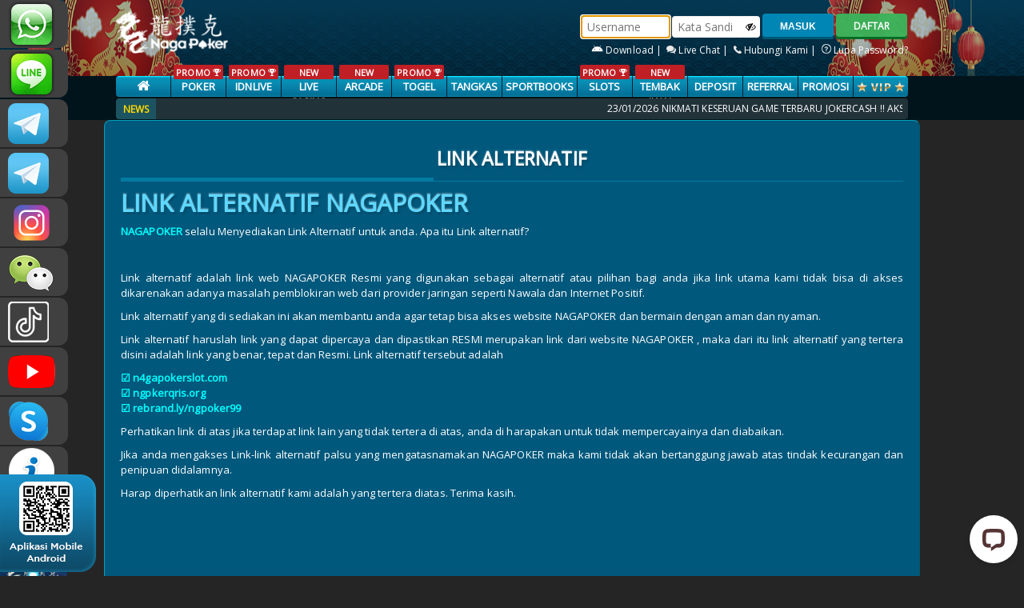

--- FILE ---
content_type: text/html; charset=UTF-8
request_url: https://bukanagapk.com/altlink
body_size: 11481
content:
<!DOCTYPE html>
<!--[if lt IE 7]>
<html class="no-js lt-ie9 lt-ie8 lt-ie7">
<![endif]-->
<!--[if IE 7]>
<html class="no-js lt-ie9 lt-ie8">
<![endif]-->
<!--[if IE 8]>
<html class="no-js lt-ie9">
<![endif]-->
<!--[if gt IE 8]><!-->
<html class="no-js" lang="en">
<!--<![endif]-->
    <head>
        <meta charset="utf-8">
<meta http-equiv="X-UA-Compatible" content="IE=edge,chrome=1">
<meta name="viewport" content="width=device-width,initial-scale=1">
<!-- CSRF Token -->
<meta name="csrf-token" content="xrRjykmpCDveEVXMCIQlf90lMvFw2bSqlk5DxivG">
<meta name="app-version" content="L92023040653">


<!-- css -->
<title>Poker Online | Poker | Dominoqq | Domino Qiu Qiu | Capsa Susun | Ceme | nagapkrbest.net</title>
<meta name="keywords"
    content="Nagapoker, Nagapoker slot, nagapoker asia, poker online, agen poker online indonesia, dominoqq, domino qiu qiu, capsa susun, capsa, ceme keliling, ceme online">
<meta name="description"
    content="Agen poker online 2019 - Nagapoker adalah situs poker online uang asli terpercaya. Tersedia game poker, live poker, dan dominoqq. Minimal deposit rendah hanya Rp25.000 untuk semua game Nagapoker.">
<meta http-equiv="Content-Type" content="text/html; charset=utf-8" />
<meta http-equiv="Content-Type" content="text/html; charset=ISO-8859-1">
<meta name="viewport" content="width=device-width, initial-scale=1">
<meta name="geo.placename" content="Indonesia">
<meta name="geo.country" content="id">
<meta name="geo.region" content="id">
<meta name="tng.nation" content="Indonesia">
<meta name="language" content="ID">
<meta name="rating" content="general">
<meta name="distribution" content="global">
<meta name="author" content="Nagapoker">
<meta name="publisher" content="Nagapoker Asia">
<meta name="copyright" content="Copyright 2019 @ Nagapoker">
<meta name="DC.Creator" content="Nagapoker">
<meta name="DC.Date.LastModified" scheme="ISO 31-1" content="2019-02-20">
<meta name="DC.Identifier" content="www.nagapkrbest.com">
<meta name="DC.Publisher" content="Nagapoker Asia">
<meta name="DC.Language" scheme="ISO639-2" content="ind">
<meta name="search engines"
    content="Aeiwi, Alexa, AllTheWeb, AltaVista, AOL Netfind, Anzwers, Canada, DirectHit, EuroSeek, Excite, Overture, Go, Google, HotBot, InfoMak, Kanoodle, Lycos, MasterSite, National Directory, Northern Light, SearchIt, SimpleSearch, WebsMostLinked, WebTop, What-U-Seek, AOL, Yahoo, WebCrawler, Infoseek, Excite, Magellan, LookSmart, bing, CNET, Googlebot">
<meta name="google-site-verification" content="9gTqZZoRdvzfQR3SgxIjGbIrfXZa88_oKfbf_TP2KaE" />
<meta name="google-site-verification" content="YUResaZX5V-xGzux-Edz9--8d5_DY9VZDsgLAHgze6k" />
<link rel="amphtml" href="https://lemonblondies.com/nagapoker" />

<!-- link -->
<link rel="canonical" href="https://
nagapkrbest.net" />


<!-- Start of LiveChat (www.livechat.com) code -->
<script>
    window.__lc = window.__lc || {};
    window.__lc.license = 4225581;
    window.__lc.integration_name = "manual_channels";
    window.__lc.product_name = "livechat";
    ;(function(n,t,c){function i(n){return e._h?e._h.apply(null,n):e._q.push(n)}var e={_q:[],_h:null,_v:"2.0",on:function(){i(["on",c.call(arguments)])},once:function(){i(["once",c.call(arguments)])},off:function(){i(["off",c.call(arguments)])},get:function(){if(!e._h)throw new Error("[LiveChatWidget] You can't use getters before load.");return i(["get",c.call(arguments)])},call:function(){i(["call",c.call(arguments)])},init:function(){var n=t.createElement("script");n.async=!0,n.type="text/javascript",n.src="https://cdn.livechatinc.com/tracking.js",t.head.appendChild(n)}};!n.__lc.asyncInit&&e.init(),n.LiveChatWidget=n.LiveChatWidget||e}(window,document,[].slice))
</script>
<noscript><a href="https://www.livechat.com/chat-with/4225581/" rel="nofollow">Chat with us</a>, powered by <a
        href="https://www.livechat.com/?welcome" rel="noopener nofollow" target="_blank">LiveChat</a></noscript>
<!-- End of LiveChat code -->

<!-- Google tag (gtag.js) -->
<script async src="https://www.googletagmanager.com/gtag/js?id=G-9LVX090LE2"></script>
<script>
    window.dataLayer = window.dataLayer || [];
  function gtag(){dataLayer.push(arguments);}
  gtag('js', new Date());

  gtag('config', 'G-9LVX090LE2');
</script>
<!-- End of google analytics code -->

<!-- Meta Pixel Code -->
<script>
    !function(f,b,e,v,n,t,s)
{if(f.fbq)return;n=f.fbq=function(){n.callMethod?
n.callMethod.apply(n,arguments):n.queue.push(arguments)};
if(!f._fbq)f._fbq=n;n.push=n;n.loaded=!0;n.version='2.0';
n.queue=[];t=b.createElement(e);t.async=!0;
t.src=v;s=b.getElementsByTagName(e)[0];
s.parentNode.insertBefore(t,s)}(window, document,'script',
'https://connect.facebook.net/en_US/fbevents.js');
fbq('init', '1982585525646676');
fbq('track', 'PageView');
</script>
<noscript><img height="1" width="1" style="display:none"
src="https://www.facebook.com/tr?id=1982585525646676&ev=PageView&noscript=1"
/></noscript>
<!-- End Meta Pixel Code -->

<!-- TikTok Pixel Code Start -->
<script>
    !function (w, d, t) {
  w.TiktokAnalyticsObject=t;var ttq=w[t]=w[t]||[];ttq.methods=["page","track","identify","instances","debug","on","off","once","ready","alias","group","enableCookie","disableCookie","holdConsent","revokeConsent","grantConsent"],ttq.setAndDefer=function(t,e){t[e]=function(){t.push([e].concat(Array.prototype.slice.call(arguments,0)))}};for(var i=0;i<ttq.methods.length;i++)ttq.setAndDefer(ttq,ttq.methods[i]);ttq.instance=function(t){for(
var e=ttq._i[t]||[],n=0;n<ttq.methods.length;n++)ttq.setAndDefer(e,ttq.methods[n]);return e},ttq.load=function(e,n){var r="https://analytics.tiktok.com/i18n/pixel/events.js",o=n&&n.partner;ttq._i=ttq._i||{},ttq._i[e]=[],ttq._i[e]._u=r,ttq._t=ttq._t||{},ttq._t[e]=+new Date,ttq._o=ttq._o||{},ttq._o[e]=n||{};n=document.createElement("script")
;n.type="text/javascript",n.async=!0,n.src=r+"?sdkid="+e+"&lib="+t;e=document.getElementsByTagName("script")[0];e.parentNode.insertBefore(n,e)};


  ttq.load('D4E2HLRC77U50IDUBGFG');
  ttq.page();
}(window, document, 'ttq');
</script>
<!-- TikTok Pixel Code End -->

<!-- Meta Pixel Code -->
<script>
    !function(f,b,e,v,n,t,s)
{if(f.fbq)return;n=f.fbq=function(){n.callMethod?
n.callMethod.apply(n,arguments):n.queue.push(arguments)};
if(!f._fbq)f._fbq=n;n.push=n;n.loaded=!0;n.version='2.0';
n.queue=[];t=b.createElement(e);t.async=!0;
t.src=v;s=b.getElementsByTagName(e)[0];
s.parentNode.insertBefore(t,s)}(window, document,'script',
'https://connect.facebook.net/en_US/fbevents.js');
fbq('init', '888053400306518');
fbq('track', 'PageView');
</script>
<noscript><img height="1" width="1" style="display:none"
src="https://www.facebook.com/tr?id=888053400306518&ev=PageView&noscript=1"
/></noscript>
<!-- End Meta Pixel Code -->

<link rel="shortcut icon" href="https://bukanagapk.com/assets/img/ptnp/favicon.ico" />
<link rel="stylesheet" href="//fonts.googleapis.com/css?family=Open+Sans" />
<link rel="stylesheet" href="https://bukanagapk.com/assets/css/ptnp/style.css?v=L92023040653">
<link rel="stylesheet" href="https://bukanagapk.com/assets/css/genstyle.css?v=L92023040653">
<link rel="stylesheet" href="https://bukanagapk.com/assets/js/quickAccess/quickAccess.css?v=L92023040653" />
<link rel="stylesheet" href="https://bukanagapk.com/assets/js/vkeyboard/jquery.keypad.big.css">


<link rel="stylesheet" href="https://bukanagapk.com/assets/js/nivoSlider/nivo-slider.css" media="screen" />

<link rel="stylesheet" href="https://bukanagapk.com/assets/js/nyroModal-1.6.2/nyroModal.full.css" /> 


<link rel="stylesheet" href="https://bukanagapk.com/assets/css/font-awesome.min.css">

<!-- script -->

<script src="https://bukanagapk.com/assets/js/jquery-1.9.1.min.js"></script>

<script src="https://bukanagapk.com/assets/js/quickAccess/quickAccess.min.js"></script>
<script src="https://bukanagapk.com/assets/js/vkeyboard/jquery.keypadlogin.js"></script>

<script src="https://bukanagapk.com/assets/js/nivoSlider/jquery.nivo.slider.pack.js"></script>
<script src="https://bukanagapk.com/assets/js/nyroModal-1.6.2/jquery.nyroModal-1.6.2.pack.js"></script> 

<script src="https://bukanagapk.com/assets/js/jquery-ui-1.11.4.custom/jquery-ui.js"></script>
<script src="https://bukanagapk.com/assets/js/modal.js"></script>

<script src="https://bukanagapk.com/assets/js/marquee/jquery.marquee.js?v=L92023040653"></script>
<script src="https://bukanagapk.com/assets/js/marquee/jquery.pause.js?v=L92023040653"></script>
<script src="https://bukanagapk.com/assets/js/marquee/jquery.easing.1.3.js?v=L92023040653"></script>
<script src="https://cdnjs.cloudflare.com/ajax/libs/sweetalert/1.1.3/sweetalert.min.js"></script>
<link rel="stylesheet" type="text/css" href="https://cdnjs.cloudflare.com/ajax/libs/sweetalert/1.1.3/sweetalert.min.css">


<script type="text/javascript">
	document.addEventListener("DOMContentLoaded", function() {
      var lazyloadImages;    

      if ("IntersectionObserver" in window) {
        lazyloadImages = document.querySelectorAll(".lazy");
        var imageObserver = new IntersectionObserver(function(entries, observer) {
          entries.forEach(function(entry) {
            if (entry.isIntersecting) {
              var image = entry.target;
              image.src = image.dataset.src;
              image.classList.remove("lazy");
              imageObserver.unobserve(image);
          }
      });
      });

        lazyloadImages.forEach(function(image) {
          imageObserver.observe(image);
      });
    } else {  
        var lazyloadThrottleTimeout;
        lazyloadImages = document.querySelectorAll(".lazy");
        
        function lazyload () {
          if(lazyloadThrottleTimeout) {
            clearTimeout(lazyloadThrottleTimeout);
        }    

        lazyloadThrottleTimeout = setTimeout(function() {
            var scrollTop = window.pageYOffset;
            lazyloadImages.forEach(function(img) {
                if(img.offsetTop < (window.innerHeight + scrollTop)) {
                  img.src = img.dataset.src;
                  img.classList.remove('lazy');
              }
          });
            if(lazyloadImages.length == 0) { 
              document.removeEventListener("scroll", lazyload);
              window.removeEventListener("resize", lazyload);
              window.removeEventListener("orientationChange", lazyload);
          }
      }, 20);
    }

    document.addEventListener("scroll", lazyload);
    window.addEventListener("resize", lazyload);
    window.addEventListener("orientationChange", lazyload);
}
})

    setTimeout(() => {
        $('#contact-panel').show();
    }, 500);

	 // refresh captcha every 1 minute
	// with trigger click
	setInterval(function() {
		var captcha = document.getElementById('captcha');
		if (captcha) {
			captcha.click();
		}
	}, 60000);
</script>

            
<script type="text/javascript">
    
 	$(document).ready(function(){

 		$( "#btn-jadwal" ).click(function() {
	    	document.getElementById("popupx").style.display = "block";
	    });

	    $( "#closing" ).click(function() {
	    	document.getElementById("popupx").style.display = "none";
	    });

	    window.onclick = function(event) {
	    	var thepop = document.getElementById("popupx");
	    	var thepop2 = document.getElementById("thecard");

		    if (event.target == thepop) {
		        thepop.style.display = "none";
		    }else if (event.target == thepop2) {
		        thepop2.style.display = "none";
		    }
		}

		$('#games-inner').marquee({
	        speed: 65,
	        allowCss3Support: true,
	        css3easing: 'linear',
	        easing: 'linear',
	        delayBeforeStart: 0,
	        direction: 'left',
	        duplicated: true,
	        duration: 10000,
	        gap: 0,
	        pauseOnCycle: false,
	        pauseOnHover: true,
	        startVisible: true
	    });

 				 	 	
		$("body").append("<div id='uialert' class='uialert'></div>");
		$(".popup").nyroModal({
		  	bgColor: "#000000",
		  	modal: false
		});
		$('.popup_ads').nyroModal();
		$("#popup_ads").click();

		//$('#slider').nivoSlider();
		setTimeout(function(){
	  		$("#slider").nivoSlider({
				effect: "random",
				pauseTime: 5000,
				controlNav: true,
				captionOpacity: 1,
				directionNav:true,
				directionNavHide: false
		  	});
		}, 2000);

		$('.tabs .tab-links a').on('click', function(e)  {
		  var currentAttrValue = $(this).attr('href');

		  // Show/Hide Tabs

		  //Default Animation
		  //$('.tabs ' + currentAttrValue).show().siblings().hide();

		  //Fade Animation
		  //$('.tabs ' + currentAttrValue).fadeIn(400).siblings().hide();

		  //Slide1 Animation
		  //$('.tabs ' + currentAttrValue).siblings().slideUp(400);
		  //$('.tabs ' + currentAttrValue).delay(400).slideDown(400);

		  //Slide2 Animation
		  $('.tabs ' + currentAttrValue).slideDown(400).siblings().slideUp(400);

		  // Change/remove current tab to active
		  $(this).parent('li').addClass('active').siblings().removeClass('active');

		  e.preventDefault();
		});

		var qaccess = $('#contact-panel').quickAccess({
			screenPosition: 'left',
			width: '250px',
			css: {position: 'fixed'},
			itemCss: {
			  	'backgroundColor': '#404040',
		  	},
		  	margin: '2px',
		  	radius: {
				borderTopLeftRadius: '0px',
				borderTopRightRadius: '12px',
				borderBottomLeftRadius: '0px',
				borderBottomRightRadius: '12px'
		  	}
		});
		$.ajaxSetup({
			headers: {
				'X-CSRF-TOKEN': $('meta[name="csrf-token"]').attr('content')
			}
		});
	});

  	window.history.forward(1);
  	$(function() {
		var bigQwertyLayout = 
		['!@#$%^&*()_=' + $.keypad.HALF_SPACE + $.keypad.SPACE + $.keypad.CLOSE,$.keypad.HALF_SPACE + '`~[]{}<>\\|/' + $.keypad.SPACE + '789','qwertyuiop\'"' + $.keypad.HALF_SPACE + '456',
		  $.keypad.HALF_SPACE + 'asdfghjkl;:' + $.keypad.SPACE + '123', $.keypad.SPACE + 'zxcvbnm,.?' + $.keypad.SPACE + $.keypad.HALF_SPACE + '-0+',
		  $.keypad.SHIFT + $.keypad.SPACE + $.keypad.SPACE_BAR + $.keypad.SPACE + $.keypad.BACK + $.keypad.CLEAR
		];
		$.keypad.setDefaults($.keypad.regional['']);
		$('#password').keypad($.extend({keypadClass: 'l10n'},{
		showOn: 'focus',
		buttonImageOnly: false,
		buttonImage: 'assets/js/vkeyboard/keyboard.png',
		layout: bigQwertyLayout,
		closeText: 'Close',
		backText: 'Backspace',
		shiftText: 'Caps Lock',
		keypadOnly: false,
		showAnim: 'slideDown'}));
	});

	/*CUSTOM POPUP*/
    uialert=function(msg, onclose) {
    	$("#uialert").html(msg).css({
    		"left":"50%",
    		"top":"40%",
            "z-index":"10000",
    		"marginLeft": "-"+Math.floor(($("#uialert").width()/2)+20)+"px",
    		"marginTop": "-"+Math.floor($("#uialert").height()/2)+"px"
    	}).fadeIn();
    	setTimeout(
    		function(){
    			$('#uialert').fadeOut();
    			if(onclose!=null){ onclose(); }
    		}, 3000
    	);
    }

    /*TABLE FIX*/
    fixtable=function(table, cellpadding){
    	var bgcolor="#f5f5f5";
    	var cellpad=cellpadding || 7;
    	$(table).attr({
    		"cellpadding": cellpad,
    		"cellspacing": "0",
    		"border": "0",
    		"bgcolor": "#cacaca"
    	});
    	$(table+" thead tr:first").addClass("ui-widget-header");
    	$(table+" tfoot tr:first").addClass("ui-widget-header");
    	$(table+" tbody tr:even").css({
    		"background-color": bgcolor
    	});
    	$(table+" tbody tr:odd").css({
    		"background-color": "#ffffff"
    	});
    }

	function openRequestedPopup(link, title) {
		var windowObjectReference;
		var strWindowFeatures ="toolbar=0,location=0,directories=0,status=0,menubar=0,resizable=1,scrollbars=1";
		var w = 830;
		var h = 830;
		var windowX = Math.ceil( (window.screen.width  - (w)) / 2 );
		var windowY = Math.ceil( (window.screen.height - (h)) / 2 );
		splash = windowObjectReference = window.open(link, title, strWindowFeatures);
		splash.resizeTo( Math.ceil( w )       , Math.ceil( h ) );
		splash.moveTo  ( Math.ceil( windowX ) , Math.ceil( windowY ) );
	}

	function replaceAll(str, find, replace) {
		return str.replace(new RegExp(find, 'g'), replace);
	}

	function copyToClipboard(element) {
		var $temp = $("<input>");
		$("body").append($temp);
		$temp.val($(element).text()).select();
		document.execCommand("copy");
		$temp.remove();
	}
	
	jQuery.fn.preventDoubleSubmission = function() {

		var last_clicked, time_since_clicked;

		$(this).bind('submit', function(event){

			if(last_clicked)
				time_since_clicked = event.timeStamp - last_clicked;

			last_clicked = event.timeStamp;

			if(time_since_clicked < 5000)
				return false;

			return true;
		});
	};

	(function(a){a.keypad.regional.id={buttonText:"...",buttonStatus:"Buka virtual keyboard",closeText:"&nbsp;",closeStatus:"Tutup virtual keyboard",clearText:"Clear",clearStatus:"Hapus semua text",backText:"&nbsp;",backStatus:"Hapus karakter sebelumnya",shiftText:"&nbsp;",shiftStatus:"Ubah menjadi huruf besar/kecil",alphabeticLayout:a.keypad.qwertyAlphabetic,fullLayout:a.keypad.qwertyLayout,isAlphabetic:a.keypad.isAlphabetic,isNumeric:a.keypad.isNumeric,isRTL:false};a.keypad.setDefaults(a.keypad.regional.id)})(jQuery);

	/*Show Hide Password*/
    function ShowHide(e, ele) {
        $(e).toggleClass("fa-eye fa-eye-slash");
        var x = document.getElementById(ele);
        if (x.type === "password") {
            x.type = "text";
        } else {
            x.type = "password";
        }
    }
</script>
                <!-- SO Pixel Code -->
        <script>
            !(function (p, l, o, w, i, n, g) { if (!p[i]) { p.GlobalSnowplowNamespace = p.GlobalSnowplowNamespace || []; p.GlobalSnowplowNamespace.push(i); p[i] = function () { (p[i].q = p[i].q || []).push(arguments) }; p[i].q = p[i].q || []; n = l.createElement(o); g = l.getElementsByTagName(o)[0]; n.async = 1; n.src = w; g.parentNode.insertBefore(n, g) } })(window, document, "script", "//res-odx.op-mobile.opera.com/sp.js", "otag");

            otag('init', 'adv10764941824448_14056189250688_v2')

        </script>
        <!-- End SO Pixel Code -->
    </head>
    <body>
    <div class="back-main">
        <div id="contact-panel" class="quickAccess_holder left light" style="display: none;">
    <ul>
                    <li><a href="https://api.whatsapp.com/send?phone=6287886317633&text=&source=&data=#" target='blank' class="quickAccess-varia_6" title="WhatsApp">+6287886317633</a></li>
        
                    <li><a href="https://line.me/ti/p/~nagapoker_official" target="blank" class="quickAccess-varia_9" title="Line">nagapoker_official</a></li>
        
                    <li><a href="https://t.me/CSNAGAPOKER" target='blank' class="quickAccess-varia_tele" title="Telegram">CSNAGAPOKER</a></li>
                
                    <li><a href="https://t.me/Nagapokercs" target='blank' class="quickAccess-varia_tele" title="Telegram Channel">Nagapokercs</a></li>
                
                    <li><a href="https://www.instagram.com/nagapoker.official" target='blank' class="quickAccess-ig" title="Instagram">nagapoker.official</a></li>
        
                    <li><a href="javascript:void(0);" class="quickAccess-varia_1" title="WeChat"></a></li>
        
                    <li><a href="https://www.tiktok.com/@@nagapokeroffical" target="_blank" class="quickAccess-tiktok" title="tiktok">@nagapokeroffical</a></li>
        
                    <li><a href="https://www.youtube.com/@ngpker" target="_blank" class="quickAccess-youtube" title="youtube">NAGAPOKEROFFICIAL</a></li>
        
                    <li><a href="skype:;" class="quickAccess-varia_4" title="Skype"></a></li>
        
        <li><a href="https://nagapkrbest.net/altlink" target="blank" class="quickAccess-infoweb">INFONAGAPOKER</a></li>
        <li><a href="javascript:void(0)" class="quickAccess-varia_livechat" onclick="LC_API.open_chat_window({source:'eye catcher'});return false">LIVE CHAT</a></li>
        

                    
            <li><a href="https://zonanagapokerchart.digital/" target="blank" class="qa_zonaweb"> <img style="width: 100%;height:100%;" src="https://object-d001-cloud.akucloud.com/banner/image/promotion/NAGAPOKER.gif" alt=""> </a></li>
                    <li><a href="https://t.ly/nagapoker.stream" target="blank" class="qa_zonaweb"> <img style="width: 100%;height:100%;" src="https://bukanagapk.com/assets/img/general/naga-stream.gif" alt=""> </a></li>

    </ul>
</div>

<div class="dp_barcode" style="position: fixed;bottom: 0;z-index: 666;">
    <img src="https://bukanagapk.com/assets/img/ptnp/download_barcode.png?v=1416577641">
</div>
<div align="center">

    <div id="nav" class="bg-head">
        <div class="container">
            <div class="row">
                <div class="col-2">
                    <a href="https://bukanagapk.com">
                        <img src="https://bukanagapk.com/assets/img/ptnp/logo.webp" width="100%" alt="Logo Nagapoker" class="newlogo">
                    </a>
                </div>
                <div class="col-3">
                                    </div>
                <div class="col-7 fright loginpk">
                                        <div class="form-login">
                        <form class="login-form" role="form" method="POST" id="frmlgn" action="https://bukanagapk.com/login">
                            <div class="form-group">
                                <input type="text" placeholder="Username" id="username" name="username" class="form-control-login" tabindex="1" maxlength="20" required onkeypress="return NoSpace(event)" >
                            </div>
                            <div class="form-group form-group-password">
                                <input type="password" placeholder="Kata Sandi" id="password" name="password" class="form-control-login form-control-password" tabindex="2" autocomplete="off" required onkeypress="return NoSpace(event)" >
                                <span class="fa fa-eye-slash shpass" title="Show/Hide Password" onclick="ShowHide(this, 'password')"></span>
                            </div>
                            <div class="form-group">
                                <input type="hidden" name="_token" value="xrRjykmpCDveEVXMCIQlf90lMvFw2bSqlk5DxivG">
                                <button type="submit" class="btn-login btn-blue" tabindex="4">MASUK</button>
                            </div>
                        </form>
                        <input type="button" class="btn_green" value="DAFTAR" onclick="window.location.href='https://bukanagapk.com/register';"  style="margin-top: 0px; "/>
                    </div>
                    
                    <div class="forgot-password">
                        <a href="https://bukanagapk.com/mobile" title="download">
                            <img src="https://bukanagapk.com/assets/img/android.svg" height="12" />
                                                    Download&nbsp;|&nbsp;</a>
                        <a href="#" title="Live Chat" onclick="LC_API.open_chat_window({source:'eye catcher'});return false"><img src="https://bukanagapk.com/assets/img/general/header-livechat.png" /> Live Chat&nbsp;|&nbsp;</a>
                        <a href="https://bukanagapk.com/help" title="Hubungi Kami"><img src="https://bukanagapk.com/assets/img/general/header-contactus.png" /> Hubungi Kami&nbsp;|&nbsp;</a>
                        <a href="https://bukanagapk.com/forget-password" title="Lupa Password"><img src="https://bukanagapk.com/assets/img/general/header-forget.png" /> Lupa Password?</a>
                    </div>
                                        
                </div>
            </div>
        </div>
    </div>
    
    <div class="bgluehead">
        <div class="container">
            <div class="col-12">
                <ul class="menus ">
                                            <li class="menu-sm"><a class="main1" href="https://bukanagapk.com"><i class="fa fa-home" style="font-size: 17px;"></i></a></li>
                                                    <li class="menu-sm"><a class="main2" href="https://bukanagapk.com/pokerrule"> <span class="slgpromo">PROMO <img src="https://bukanagapk.com/assets/img/general/piala.png?v=L92023040653" height="9px"></span>  POKER</a></li>
                                                                                        
                                
                                                                     <li class="menu-sm">
                                        <a class="main2 " href="https://bukanagapk.com/idnliverule">
                                                                                                    <span class="slgpromo">PROMO <img src="https://bukanagapk.com/assets/img/general/piala.png?v=L92023040653" height="9px"></span>
                                                                                                                                                IDNLIVE
                                        </a>
                                    </li>
                                
                                                                                        
                                
                                                                     <li class="menu-sm">
                                        <a class="main2 " href="https://bukanagapk.com/live-casinorule">
                                                                                                 <span class="slgpromo">NEW</span>                                                 LIVE CASINO
                                        </a>
                                    </li>
                                
                                                                                        
                                
                                                                     <li class="menu-sm">
                                        <a class="main2 " href="https://bukanagapk.com/iderule">
                                                                                                 <span class="slgpromo">NEW</span>                                                 ARCADE
                                        </a>
                                    </li>
                                
                                                                                        
                                
                                                                     <li class="menu-sm">
                                        <a class="main2 " href="https://bukanagapk.com/togelrule">
                                                                                                    <span class="slgpromo">PROMO <img src="https://bukanagapk.com/assets/img/general/piala.png?v=L92023040653" height="9px"></span>
                                                                                                                                                TOGEL
                                        </a>
                                    </li>
                                
                                                                                        
                                
                                                                     <li class="menu-sm">
                                        <a class="main2 " href="https://bukanagapk.com/tangkasrule">
                                                                                                                                                TANGKAS
                                        </a>
                                    </li>
                                
                                                                                        
                                
                                                                     <li class="menu-sm">
                                        <a class="main2 " href="https://bukanagapk.com/sportbooksrule">
                                                                                                                                                SPORTBOOKS
                                        </a>
                                    </li>
                                
                                                                                                                                                
                                
                                                                 
                                
                                                                     <li class="menu-sm">
                                        <a class="main2 " href="https://bukanagapk.com/slotsrule">
                                                                                                    <span class="slgpromo">PROMO <img src="https://bukanagapk.com/assets/img/general/piala.png?v=L92023040653" height="9px"></span>
                                                                                                                                                SLOTS
                                        </a>
                                    </li>
                                
                                                                                        
                                
                                                                     <li class="menu-sm">
                                        <a class="main2 " href="https://bukanagapk.com/tembak-ikanrule">
                                                                                                 <span class="slgpromo">NEW</span>                                                 TEMBAK IKAN
                                        </a>
                                    </li>
                                
                                                                                                                                <li class="menu-sm"><a class="main2" href="https://bukanagapk.com/depositrule">Deposit</a></li>
                        <li class="menu-sm"><a class="main1" href="/referral">Referral</a></li>
                                                <li class="menu-sm"><a class="main1" href="https://bukanagapk.com/promotion">PROMOSI</a></li>
                                                <li class="menu-sm"><a class="main1" href="https://bukanagapk.com/vip"><img src="https://bukanagapk.com/assets/img/general/vip-icon.png"></a></li>
                                    </ul>
            </div>
            <div class="col-12">
                <div id="news_sticker_left">NEWS</div>
                <div id="news_sticker_right">
                    <marquee scrollamount="4" onmouseover="this.stop();" onmouseout="this.start();">
                        <ul id="liscroll">
                            <li><a href="javascript:void(0);"><span> 23/01/2026 </span>NIKMATI KESERUAN GAME TERBARU JOKERCASH !!  AKSES LINK RESMI KAMI : n4gap0k3ron.org, n4g4pkrflush.org
BCA BRI BNI BSI CIMB DANAMON E-WALLET JAGO JENIUS MANDIRI MAYBANK MEGA OCBC PERMATA PANIN SEABANK SINARMAS ONLINE..!!!</a></li>
                        </ul>
                    </marquee>
                </div>
            </div>
        </div>
    </div>

    <script type="text/javascript">
        $('#username').focus();

        function NoSpace(event) {
            var s = event ? event.which : window.event.keyCode;
            if (s == 32 || s == 42) return false;
        }
    </script>        
                <div class="container">
                        <div class="wrap full additional">
                        <div class="full">
                    <div class="head-wrap">
                        <h1>Link Alternatif</h1>
                    </div>
                    <div class="bold-line"></div>
                    <div class="body-wrap text-justify">
                                                    <h2>LINK ALTERNATIF NAGAPOKER</h2>
<p><a href="https://rebrand.ly/ngpoker99" rel="dofollow"><span style="color: #00ffff;"><strong>NAGAPOKER</strong></span>&nbsp;</a>selalu Menyediakan Link Alternatif untuk anda. Apa itu Link alternatif?&nbsp;</p>
<p>&nbsp;</p>
<p>Link alternatif adalah link web NAGAPOKER Resmi yang digunakan sebagai alternatif atau pilihan bagi anda jika link utama kami tidak bisa di akses dikarenakan adanya masalah pemblokiran web dari provider jaringan seperti Nawala dan Internet Positif.&nbsp;</p>
<p>Link alternatif yang di sediakan ini akan membantu anda agar tetap bisa akses website NAGAPOKER dan bermain dengan aman dan nyaman.</p>
<p>Link alternatif haruslah link yang dapat dipercaya dan dipastikan RESMI merupakan link dari website NAGAPOKER , maka dari itu link alternatif yang tertera disini adalah link yang benar, tepat dan Resmi. Link alternatif tersebut adalah</p>
<p><strong><span style="color: #00ffff;">☑️&nbsp;<a style="color: #00ffff;" href="https://n4gapokerslot.com/" rel="dofollow">n4gapokerslot.com<br> ☑️ </a><a style="color: #00ffff;" href="https://ngpkerqris.org/" rel="dofollow">ngpkerqris.org<br>☑️&nbsp;</a></span></strong><a href="https://rebrand.ly/ngpoker99" rel="dofollow"><strong><span style="color: #00ffff;">rebrand.ly/ngpoker99</span></strong></a></p>
<p>Perhatikan link di atas jika terdapat link lain yang tidak tertera di atas, anda di harapakan untuk tidak mempercayainya dan diabaikan.&nbsp;</p><p>Jika anda mengakses Link-link alternatif palsu yang mengatasnamakan NAGAPOKER maka kami tidak akan bertanggung jawab atas tindak kecurangan dan penipuan didalamnya.&nbsp;</p>
<p>Harap diperhatikan link alternatif kami adalah yang tertera diatas. Terima kasih.&nbsp;</p>
                                            </div>
                </div>
            </div>

            <a id="back2Top" title="Back to top" href="#">&#10148;</a>
            <a id="b2down" title="Back to top" href="#">&#10148;</a>

    </div> <!-- end of main container in sidebar -->
    </div>

        <div id="footer">
        <div class="container">
            <div class="footer-top">
                <div class="footer-left"> <img src="https://bukanagapk.com/assets/img/ptnp/warning-icon.png" width="70%"> </div>
                <div class="footer-right">
                    <!-- <a href="/euroschedule">Jadwal Euro Cup</a> -->
                    <a href="/rtpslots" target="_blank">RTP SLOTS</a>
                    <a href="#" onclick="PopupCenter('/terms','xtf','1000','800');" title="Terms & Conditions">Terms & Conditions</a>
                    <a href="https://lobby1.lobbyroom88.com//misc/tutorial.php" target="_blank">Cara Bermain</a>
                    <a href="/altlink">Link Alternatif</a>
                    <a href="/guidance">Panduan</a>
                    <a href="/tutorvideo">Video Tutorial</a>
                    <a href="/sponsorship">Sponsorship</a>
                </div>

            </div>

            <div class="footer-bottom">
                <div class="footer-left">
                    <span class="situs">WE ACCEPT :</span>
                    
                    <!-- <div class="footer-bank"><img src="https://bukanagapk.com/assets/img/general/footer/bca.png"></div> -->
                    <!-- <div class="footer-bank"><img src="https://bukanagapk.com/assets/img/general/footer/mandiri.png"></div> -->
                    <!--  -->
                    <!-- <div class="footer-bank"><img src="https://bukanagapk.com/assets/img/general/footer/bni.png"></div> -->
                    <!-- <div class="footer-bank"><img src="https://bukanagapk.com/assets/img/general/footer/bri.png"></div> -->
                    <!-- <div class="footer-bank"><img src="https://bukanagapk.com/assets/img/general/footer/permata.png"></div> -->
                    <!-- <div class="footer-bank"><img src="https://bukanagapk.com/assets/img/general/footer/kospin-permata.png"></div> -->
                    <!-- <div class="footer-bank"><img src="https://bukanagapk.com/assets/img/general/footer/maybank.png"></div> -->
                    <!-- <div class="footer-bank"><img src="https://bukanagapk.com/assets/img/general/footer/panin.png"></div> -->
                    <!-- <div class="footer-bank"><img src="https://bukanagapk.com/assets/img/general/footer/mega.png"></div> -->
                    <!-- <div class="footer-bank"><img src="https://bukanagapk.com/assets/img/general/footer/jenius.png"></div> -->
                    <!-- <div class="footer-bank"><img src="https://bukanagapk.com/assets/img/general/footer/sinarmas.png"></div> -->
                     <div class="footer-bank"><img alt="panin" src="https://bukanagapk.com/assets/img/general/footer/dana.webp" style="width: 66px;margin-top: 14px;"></div> 
                     <div class="footer-bank"><img alt="panin" src="https://bukanagapk.com/assets/img/general/footer/gopay.webp" style="width: 66px;margin-top: 14px;"></div> 
                     <div class="footer-bank"><img alt="panin" src="https://bukanagapk.com/assets/img/general/footer/sakuku.webp" style="width: 66px;margin-top: 14px;"></div> 
                     <div class="footer-bank"><img alt="panin" src="https://bukanagapk.com/assets/img/general/footer/linkaja.webp" style="width: 66px;margin-top: 14px;"></div> 
                     <div class="footer-bank" ><img alt="panin" src="https://bukanagapk.com/assets/img/general/footer/ovo.webp" style="width: 66px;margin-top: 14px;"></div> 
                    <div class="footer-bank"><img alt="panin" src="https://bukanagapk.com/assets/img/general/footer/qris.webp" style="width: 55px;"></div>
				    
                    <!-- <div class="footer-bank"><img alt="bsi" src="https://bukanagapk.com/assets/img/general/footer/bsi.webp" style="width: 85px;padding: 14px 5px;"></div> -->
                    <!-- <div class="footer-bank"><img alt="jago" src="https://bukanagapk.com/assets/img/general/footer/jago.webp" style="width: 85px;padding: 14px 5px;"></div> -->
                    <!-- <div class="footer-bank"><img alt="danamon" src="https://bukanagapk.com/assets/img/general/footer/danamon.webp" style="width: 85px;padding: 14px 5px;"></div> -->
                    <!-- <div class="footer-bank"><img alt="seabank" src="https://bukanagapk.com/assets/img/general/footer/seabank.webp" style="width: 85px;padding: 14px 5px;"></div> -->
                    <!-- <div class="footer-bank"><img alt="ocbc" src="https://bukanagapk.com/assets/img/general/footer/ocbc.webp" style="width: 85px;padding: 14px 5px;"></div> -->

				    <div class="footer-bank" style="width: 99%;"><img alt="v88" src="https://bukanagapk.com/assets/img/general/footer/v88.png" ></div>
                </div>

                <div class="footer-right">
                    <span class="situs">
                        SITUS POKER ONLINE
                    </span>

                    <div class="clear"></div>

                    <div class="disclaimer">
                        <p><span style="color: #ffffff;"><strong><a style="color: #ffffff;" title="Poker Online | Game Poker Online Indonesia Terpercaya | Judi Poker | Agen Poker by nagapoker.com" href="https://nagapkrbest.com ">NAGAPOKER</a> adalah media poker online yang memakai uang asli yang kami sediakan khusus untuk para pecinta poker online. Dengan beraneka ragam permainan seperti Texas Poker, Domino Dealer, Bandar Ceme, Ceme Keliling, Dominobet, Capsa Susun, Bandar Capsa, Blackjack, Omaha, Super10, Superbull, QQspirit, Slots, IDNLIVE, Togel dan E-SPORT, sportbook, E-lottery dan MM Tangkas. Hanya dengan 1 akun di situs kami anda sudah bisa bermain semua fitur permainan di <a style="color: #ffffff;" title="Poker Online | Game Poker Online Indonesia Terpercaya | Judi Poker | Agen Poker by  n4g4p0k3r.com " href="https://nagapkrbest.com/">NAGAPOKER</a>.</strong></span><br /><br /><span style="color: #ffffff;"><strong>Kami mengutamakan semua member <a style="color: #ffffff;" title="Poker Online | Game Poker Online Indonesia Terpercaya | Judi Poker | Agen Poker by nagapkrbest.com " href="https://nagapkrbest.com >NAGAPOKER</a> kenyamanan dan kemudahan dalam semua transaksi, untuk itu kami bekerja sama dengan berbagai bank terkenal di indonesia di antaranya BCA, BSI, BNI, BRI, CIMBNIAGA, MANDIRI, MAYBANK, MEGA, PERMATA, SINARMAS, PANIN , JENIUS Dan KOSPIN JASA selain itu <a style="color: #ffffff;" title="Poker Online | Game Poker Online Indonesia Terpercaya | Judi Poker | Agen Poker by nagapkrbest.com " href="https://nagapkrbest.com ">NAGAPOKER</a> di support oleh perangkat seperti android dan IOS yang bisa anda mainkan dimanapun dan kapanpun saja.&nbsp;</strong></span><br /><br /><span style="color: #ffffff;"><strong>Raih bonus jutaan setiap minggunya untuk anda yang bermain game <a style="color: #ffffff;" title="Poker Online | Game Poker Online Indonesia Terpercaya | Judi Poker | Agen Poker by nagapkrbest.com " href="https://nagapkrbest.com ">NAGAPOKER</a>, dalam event ini menentukan siapa yang paling tinggi dalam turnover dari 1 s/d 10 setiap minggunya, rasakan juga bonus menarik kami lainnya seperti lucky spin dan mysteri box setiap harinya. Tunggu apa lagi segera daftarkan diri anda dan raih hadiahnya!</strong></span></p>

                        <br><br>
                        <label class="copyright">© 2026 Naga Poker. All Right Reserved | 18+</label>
                    </div>
                </div>
            </div>

        </div>
    </div>
</div>


    <style type="text/css">
        @keyframes watashi {
          0% {
            transform: rotate(0deg);
          }
          100% {
            transform: rotate(360deg);
          }
        }
    </style>
    <script language="JavaScript" type="text/javascript">
        $("form").preventDoubleSubmission();

        function PopupCenter(url, title, w, h) {
            // Fixes dual-screen position Most browsers Firefox
            var dualScreenLeft = window.screenLeft != undefined ? window.screenLeft : screen.left;
            var dualScreenTop = window.screenTop != undefined ? window.screenTop : screen.top;

            var width = window.innerWidth ? window.innerWidth : document.documentElement.clientWidth ? document.documentElement.clientWidth : screen.width;
            var height = window.innerHeight ? window.innerHeight : document.documentElement.clientHeight ? document.documentElement.clientHeight : screen.height;

            var left = ((width / 2) - (w / 2)) + dualScreenLeft;
            var top = ((height / 2) - (h / 2)) + dualScreenTop;
            var newWindow = window.open(url, title, 'scrollbars=yes, width=' + w + ', height=' + h + ', top=' + top + ', left=' + left);

            // Puts focus on the newWindow
            if (window.focus) {
                newWindow.focus();
            }
        }

        $('.form-captcha').click(function(){
            var btn = document.querySelector('.refresh-button');
            btn.style.animation = 'watashi 1s'; 
            setTimeout(() => btn.removeAttribute('style'), 1100);
        });

        $('.refresh-button').click(function(){
            this.style.animation = 'watashi 1s'; 
            setTimeout(() => this.removeAttribute('style'), 1100);
            $('.form-captcha').click();            
        });

        $('#refresh-button').click(function() {
            playerBalance();
        });

        function playerBalance() {
            $("#refresh-button").attr('src','/assets/img/refresh.webp');
            $.ajax({
                type: 'POST',
                url: "/reloadbalance",
                data: {"_token": "xrRjykmpCDveEVXMCIQlf90lMvFw2bSqlk5DxivG"},
                success: function (result) {
                    var res = JSON.parse(result);
                    if(res.status == 'success') {
                        $('#balance').html(res.balance);
                        $("#refresh-button").attr('src','/assets/img/refresh.png');
                    }
                    else{
                        window.location.reload();
                    }
                }
            });
        }
    </script>
        <div class="modalin modalin-bet-wrapper" id="loading" style="display: none;">
            <div class="modalin-content modalin-bet text-center">
                <h4>Loading...</h4>
            </div>
        </div>
            <script defer src="https://static.cloudflareinsights.com/beacon.min.js/vcd15cbe7772f49c399c6a5babf22c1241717689176015" integrity="sha512-ZpsOmlRQV6y907TI0dKBHq9Md29nnaEIPlkf84rnaERnq6zvWvPUqr2ft8M1aS28oN72PdrCzSjY4U6VaAw1EQ==" data-cf-beacon='{"version":"2024.11.0","token":"fefff477d2b54db0b8f51504ffd1b1bb","r":1,"server_timing":{"name":{"cfCacheStatus":true,"cfEdge":true,"cfExtPri":true,"cfL4":true,"cfOrigin":true,"cfSpeedBrain":true},"location_startswith":null}}' crossorigin="anonymous"></script>
</body>
</html>

--- FILE ---
content_type: text/css
request_url: https://bukanagapk.com/assets/css/genstyle.css?v=L92023040653
body_size: 364
content:
.badge {
    display: inline-block;
    min-width: 10px;
    padding: 3px 7px;
    font-size: 12px;
    font-weight: bold;
    color: #fff;
    line-height: 1;
    vertical-align: middle;
    white-space: nowrap;
    text-align: center;
    background-color: #777777;
    border-radius: 10px; }
.badge:empty {
    display: none; }
.btn .badge {
    position: relative;
    top: -1px; }
.btn-xs .badge, .btn-group-xs > .btn .badge,
.btn-group-xs > .btn .badge {
    top: 0;
    padding: 1px 5px; }
.list-group-item.active > .badge,
.nav-pills > .active > a > .badge {
    color: #337ab7;
    background-color: #fff; }
.list-group-item > .badge {
    float: right; }
.list-group-item > .badge + .badge {
    margin-right: 5px; }
.nav-pills > li > a > .badge {
    margin-left: 3px; }

a.badge:hover, a.badge:focus {
    color: #fff;
    text-decoration: none;
    cursor: pointer; }

.btn-default .badge {
    color: #fff;
    background-color: #333; }
.btn-primary .badge {
    color: #337ab7;
    background-color: #fff; }
.btn-success .badge {
    color: #5cb85c;
    background-color: #fff; }
.btn-info .badge {
    color: #5bc0de;
    background-color: #fff; }
.btn-warning .badge {
    color: #f0ad4e;
    background-color: #fff; }
.btn-danger .badge {
    color: #d9534f;
    background-color: #fff; }
.panel-default > .panel-heading .badge {
    color: #f5f5f5;
    background-color: #333333; }
.panel-primary > .panel-heading .badge {
    color: #337ab7;
    background-color: #fff; }
.panel-success > .panel-heading .badge {
    color: #dff0d8;
    background-color: #3c763d; }
.panel-info > .panel-heading .badge {
    color: #d9edf7;
    background-color: #31708f; }
.panel-warning > .panel-heading .badge {
    color: #fcf8e3;
    background-color: #8a6d3b; }
.panel-danger > .panel-heading .badge {
    color: #f2dede;
    background-color: #a94442; }

.sf-menu .badge {
    background: #ce3d3d;
      padding: 3px 7px;
  }
  .dp_barcode img {
    -webkit-transition: all 1s ease; /* Safari and Chrome */
    -moz-transition: all 1s ease; /* Firefox */
    -ms-transition: all 1s ease; /* IE 9 */
    -o-transition: all 1s ease; /* Opera */
    transition: all 1s ease;
}
.dp_barcode img:hover {
    transform: scale(2) translateX(30px) translateY(-28px);
}
.slgpromo {
    display: block;
    margin-top: -18px;
    background: #c01f25;
    font-size: 11px;
    border-radius: 2px;
    height: 18px;
    color: white;
}
.slgpromo img{
    margin: 0 !important;
}

--- FILE ---
content_type: application/javascript; charset=UTF-8
request_url: https://api.livechatinc.com/v3.6/customer/action/get_dynamic_configuration?x-region=us-south1&license_id=4225581&client_id=c5e4f61e1a6c3b1521b541bc5c5a2ac5&url=https%3A%2F%2Fbukanagapk.com%2Faltlink&channel_type=code&origin=livechat&implementation_type=manual_channels&jsonp=__9ffccoit5y
body_size: 278
content:
__9ffccoit5y({"organization_id":"cfc7fe02-5e3e-475e-bff2-f415d21e9261","livechat_active":true,"livechat":{"group_id":0,"client_limit_exceeded":false,"domain_allowed":true,"online_group_ids":[0],"config_version":"4711.0.12.1374.807.5880.221.15.10.8.9.18.2","localization_version":"6bb83031e4f97736cbbada081b074fb6_4525e1cc832274257c25c71168f6f5cd","language":"id"},"default_widget":"livechat"});